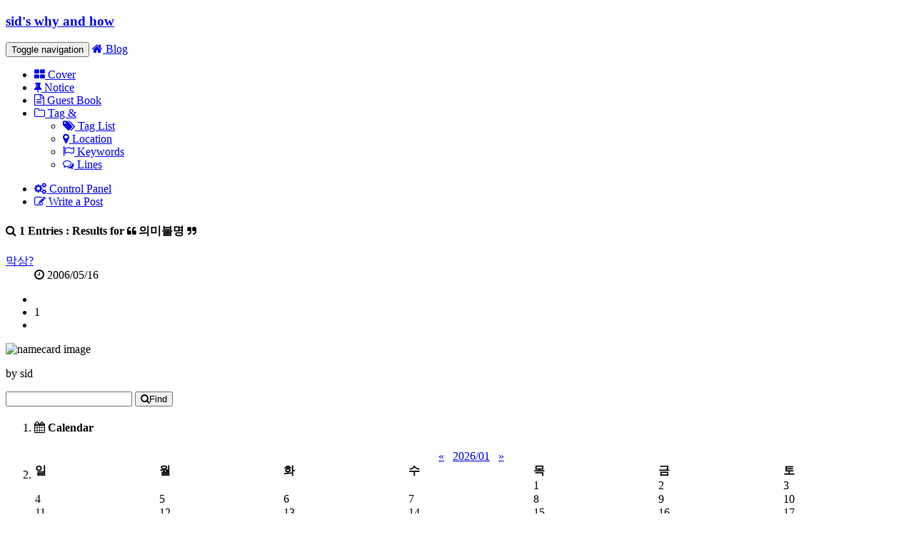

--- FILE ---
content_type: text/html; charset=utf-8
request_url: https://sid.nubimaru.com/tag/%EC%9D%98%EB%AF%B8%EB%B6%88%EB%AA%85
body_size: 7064
content:
<!DOCTYPE html>
<html lang="ko">
<head>
<meta name="generator" content="Textcube 1.10.10 : Tempo primo" />
	<meta charset="UTF-8" name="viewport" content="width=device-width, initial-scale=1.0">
	<title>sid's why and how </title>
	<meta http-equiv="Keywords" content="" />
	<meta name="description" content="">
	<meta name="author" content="sid">
	<link href="http://resources.nubimaru.com/skin/blog/periwinkle/css/bootstrap.css" rel="stylesheet"> <!-- modified for IE8 compatibility -->
	<!--<link href="//netdna.bootstrapcdn.com/bootstrap/3.3.2/css/bootstrap.min.css" rel="stylesheet">--> <!-- If you do not need to support IE8, use this line. -->
	<link href="//netdna.bootstrapcdn.com/font-awesome/4.3.0/css/font-awesome.min.css" rel="stylesheet">
	<link href="http://resources.nubimaru.com/skin/blog/periwinkle/css/flat-ui.css" rel="stylesheet">
	<!-- HTML5 shim, for IE6-8 support of HTML5 elements. All other JS at the end of file. -->
		<!--[if lt IE 9]>
			<script src="http://resources.nubimaru.com/skin/blog/periwinkle/js/html5shiv.js"></script>
			<script src="http://resources.nubimaru.com/skin/blog/periwinkle/js/respond.min.js"></script>
		<![endif]-->
	<link rel="shortcut icon" href="/favicon.ico" />
	<link rel="alternate" type="application/rss+xml" title="sid's why and how" href="http://sid.nubimaru.com/rss" />
	<link rel="alternate" type="application/rss+xml" title="sid's why and how : responses" href="http://sid.nubimaru.com/rss/response" />
	<link rel="alternate" type="application/atom+xml" title="sid's why and how" href="http://sid.nubimaru.com/atom" />
	<link rel="alternate" type="application/atom+xml" title="sid's why and how : responses" href="http://sid.nubimaru.com/atom/response" />
	<link rel="stylesheet" media="screen" type="text/css" href="http://resources.nubimaru.com/skin/blog/periwinkle/style.css" />
	<link rel="stylesheet" href="http://resources.textcube.org/1.10.9/style/system.css" type="text/css" media="screen" />
  <link rel="canonical" href="http://sid.nubimaru.com/tag/%EC%9D%98%EB%AF%B8%EB%B6%88%EB%AA%85"/>
	<script type="text/javascript" src="http://resources.textcube.org/1.10.9/script/jquery/jquery-1.11.2.min.js"></script>
	<script type="text/javascript" src="http://resources.textcube.org/1.10.9/script/jquery/jquery.bpopup-0.10.0.min.js"></script>
	<script type="text/javascript">jQuery.noConflict();</script>

	<script type="text/javascript" src="http://resources.textcube.org/1.10.9/script/EAF4.js"></script>
	<script type="text/javascript" src="http://resources.textcube.org/1.10.9/script/common3.js"></script>
	<script type="text/javascript" src="http://resources.textcube.org/1.10.9/script/gallery.js" ></script>
	<script type="text/javascript" src="http://resources.textcube.org/1.10.9/script/flash.js" ></script>
	<script type="text/javascript">
	//<![CDATA[
		var servicePath = "";
		var serviceURL  = "http://resources.nubimaru.com";
		var blogURL = "";
		var prevURL = "";
		var nextURL = "";
		var commentKey = "5049b4a439541fb0aa032ddde5f36c51";
		var doesHaveOwnership = false;
		var isReaderEnabled = true;
		var displayMode = "desktop";
		var workMode = "enhanced";
		var cookie_prefix = "Textcube11010";
		var entryIds = [];
		var messages = {
			"trackbackUrlCopied": "엮인글 주소가 복사되었습니다.",
			"operationFailed": "실패했습니다.",
			"confirmTrackbackDelete": "선택된 글걸기를 삭제합니다. 계속 하시겠습니까?",
			"confirmEntryDelete": "이 글 및 이미지 파일을 완전히 삭제합니다. 계속 하시겠습니까?",
			"onSaving": "저장하고 있습니다"
		}
	//]]>
	</script>
<style type="text/css"> .highlight {color:#FFFFFF;background-color:#6C92CA;} </style>
</head>

<body id="tt-body-tag">
	<!--
		Textcube 1.10.10 : Tempo primo

		Homepage: http://www.textcube.org/
		Copyright &copy; 2004-2016. Needlworks / Tatter Network Foundation. All rights reserved. Licensed under the GPL.
	-->
	<script type="text/javascript">
		//<![CDATA[
			document.onkeydown = processShortcut;
		//]]>
	</script>
<div id="tcDialog" style="display:none;"></div>
<div class="container" id="#LN-content">
	<div class="row clearfix">
		<div class="col-md-12 column">
			<h3 class="page-header"><a href="/">sid's why and how</a></h3>
			<p></p>
		</div>
	</div>
	<div class="row clearfix">
		<div class="col-md-12 column">
			<nav id="menu" class="navbar navbar-inverse" role="navigation">
				<div class="navbar-header">
					 <button type="button" class="navbar-toggle" data-toggle="collapse" data-target="#bs-example-navbar-collapse-1"> <span class="sr-only">Toggle navigation</span>
					 <span class="icon-bar"></span><span class="icon-bar"></span><span class="icon-bar"></span></button>
					 <a class="navbar-brand" href="/"><i class="fa fa-home"></i> Blog</a>
				</div>
				<div class="collapse navbar-collapse" id="bs-example-navbar-collapse-1">
					<ul class="nav navbar-nav">
						<li class="menuCover"><a href="/cover"><i class="fa fa-th-large"></i> Cover</a></li>
						<li class="menuNotice"><a href="/notice"><i class="fa fa-thumb-tack"></i> Notice</a></li>
						<li class="menuGuestbook"><a href="/guestbook"><i class="fa fa-file-text-o"></i> Guest Book</a></li>
						<li class="dropdown menuTag menuLocal menuKeyword menuLine">
						  <a href="#" class="dropdown-toggle" data-toggle="dropdown"><i class="fa fa-folder-o"></i> Tag & <strong class="caret"></strong></a>
						  <ul class="dropdown-menu">
							<li><a href="/tag"><i class="fa fa-tags"></i> Tag List</a></li>
							<li><a href="/location"><i class="fa fa-map-marker"></i> Location</a></li>
							<li><a href="/keylog"><i class="fa fa-flag-o"></i> Keywords</a></li>
							<li><a href="/line"><i class="fa fa-comments-o"></i> Lines</a></li>
						  </ul>
						</li>
					</ul>
					<ul class="nav navbar-nav navbar-right">
						<li><a href="/owner"><i class="fa fa-cogs"></i><span class="owner"> Control Panel</span></a></li>
						<li><a href="/owner/entry/post"><i class="fa fa-pencil-square-o"></i><span class="owner"> Write a Post</span></a></li>
					</ul>
				</div>

			</nav>
		</div>
	</div>
	<div class="row clearfix">
		<div class="col-md-9 column">

			
			  <!-- List section ................................................................. -->
			<section class="list search">
				<header class="page-header">
					<h4><i class="fa fa-search"></i> 1 Entries : Results for <small><i class="fa fa-quote-left"></i></small> 의미불명 <small><i class="fa fa-quote-right"></i></small></h4>
				</header>
				<article class="list-group">
					
					<dl class="list-group-item">
						<dt class="title"><a href="/entry/%EB%A7%89%EC%83%81">막상? </a> <span class="badge"></span></dt>
						<dd class="regdate"><i class="fa fa-clock-o"></i> <time>2006/05/16</time></dd>
					</dl>
					
				</article>
			</section>
			
			
			
			
			
			
			
			
			
			
			

			


			

			 <!-- Paging  .................................................................. -->
				<nav class="paging">
				 <div class="pagination">
					<ul>
						<li class="previous">
							<a  title="Previous page" class="fui-arrow-left"></a>
						</li>
						
						<li><a  class="middle button"><span class="selected" >1</span></a></li>
						
						<li class="next">
							<a  title="Next page" class="fui-arrow-right"></a>
						</li>
					</ul>
				</div>
				</nav>
			

		</div>
		<div class="col-md-3 column">
			<aside id="sidebar">
			<!-- Sidebar (first) -->
			
				<!-- Name card widget -->
					<section id="namecardWidget" class="widget">
						<article class="description">
						<div class="breadcrumb">
							<img src="http://resources.nubimaru.com/resources/image/spacer.gif" alt="namecard image" class="img-thumbnail" />
							<p class="nameDesc"></p>
							<p class="blogger">by <span class="label label-default">sid</span></p>
						</div>
						</article>
					</section>
				
				<!-- Search widget -->
				<section id="searchWidget" class="widget">
					<form id="TTSearchForm" name="TTSearchForm" action="/search/" method="get" onsubmit="return searchBlog();">
						<!--<div class="navbar-form" role="search">-->
						<div class="input-group">
							<input type="text" name="search" value="" onkeypress="if (event.keyCode == 13) { searchBlog(); }" class="form-control search" />
							<span class="input-group-btn">
								<button class="btn btn-info" type="button" onclick="searchBlog();" alt="Search" value="Submit"><i class="fa fa-search"></i>Find</button>
							</span>
						</div>
					</form>
				</section>
			
				<!-- Calendar widget -->
				<section id="calendarWidget" class="widget">
					<ol id="calendarW" class="list-group">
						<li class="list-group-item active-gray">
						    <h4><i class="fa fa-calendar"></i> Calendar</h4>
						</li>
						<li class="list-group-item list-item">
							<table class="tt-calendar" cellpadding="0" cellspacing="1" style="width: 100%; table-layout: fixed">
	<caption class="cal_month">
		<a href="/archive/202512" title="1개월 앞의 달력을 보여줍니다.">&laquo;</a>
		&nbsp;
		<a href="/archive/202601" title="현재 달의 달력을 보여줍니다.">2026/01</a>
		&nbsp;
		<a href="/archive/202602" title="1개월 뒤의 달력을 보여줍니다.">&raquo;</a>
	</caption>
	<thead>
		<tr>
			<th class="cal_week2">일</th>
			<th class="cal_week1">월</th>
			<th class="cal_week1">화</th>
			<th class="cal_week1">수</th>
			<th class="cal_week1">목</th>
			<th class="cal_week1">금</th>
			<th class="cal_week1">토</th>
		</tr>
	</thead>
	<tbody>
		<tr class="cal_week">
			<td class="cal_day1">&nbsp;</td>
			<td class="cal_day1">&nbsp;</td>
			<td class="cal_day1">&nbsp;</td>
			<td class="cal_day1">&nbsp;</td>
			<td class=" cal_day cal_day3">1</td>
			<td class=" cal_day cal_day3">2</td>
			<td class=" cal_day cal_day3">3</td>
		</tr>
		<tr class="cal_week">
			<td class=" cal_day cal_day_sunday cal_day3">4</td>
			<td class=" cal_day cal_day3">5</td>
			<td class=" cal_day cal_day3">6</td>
			<td class=" cal_day cal_day3">7</td>
			<td class=" cal_day cal_day3">8</td>
			<td class=" cal_day cal_day3">9</td>
			<td class=" cal_day cal_day3">10</td>
		</tr>
		<tr class="cal_week">
			<td class=" cal_day cal_day_sunday cal_day3">11</td>
			<td class=" cal_day cal_day3">12</td>
			<td class=" cal_day cal_day3">13</td>
			<td class=" cal_day cal_day3">14</td>
			<td class=" cal_day cal_day3">15</td>
			<td class=" cal_day cal_day3">16</td>
			<td class=" cal_day cal_day3">17</td>
		</tr>
		<tr class="cal_week cal_current_week">
			<td class=" cal_day cal_day_sunday cal_day3">18</td>
			<td class=" cal_day cal_day3">19</td>
			<td class=" cal_day cal_day3">20</td>
			<td class=" cal_day cal_day4">21</td>
			<td class=" cal_day cal_day3">22</td>
			<td class=" cal_day cal_day3">23</td>
			<td class=" cal_day cal_day3">24</td>
		</tr>
		<tr class="cal_week">
			<td class=" cal_day cal_day_sunday cal_day3">25</td>
			<td class=" cal_day cal_day3">26</td>
			<td class=" cal_day cal_day3">27</td>
			<td class=" cal_day cal_day3">28</td>
			<td class=" cal_day cal_day3">29</td>
			<td class=" cal_day cal_day3">30</td>
			<td class=" cal_day cal_day3">31</td>
		</tr>
	</tbody>
</table>

						</li>
					</ol>
				</section>
			
			<!-- Tag Cloud widget -->
				<section id="tagcloudWidget" class="widget">
					<ol id="tagcloudW" class="list-group">
						<li class="list-group-item active-default">
						    <h4><i class="fa fa-cloud"></i> Tag Cloud</h4>
						</li>
						<li class="list-group-item list-item">
							<ul>
								
								<li><a href="/tag/%EB%8B%AD%EA%B0%95%EC%A0%95" class="cloud5">닭강정</a></li>
								
								<li><a href="/tag/%EC%9D%B4%EC%82%AC" class="cloud5">이사</a></li>
								
								<li><a href="/tag/%EC%B2%9C%EC%B2%B4%EA%B4%80%EC%B8%A1" class="cloud5">천체관측</a></li>
								
								<li><a href="/tag/%EC%9D%BC%EA%B8%B0" class="cloud4">일기</a></li>
								
								<li><a href="/tag/%EC%A0%90%ED%94%84%EB%8A%94%ED%9E%98%EB%93%A4%EB%8B%A4" class="cloud5">점프는힘들다</a></li>
								
								<li><a href="/tag/%ED%83%9C%EB%8F%84" class="cloud5">태도</a></li>
								
								<li><a href="/tag/%ED%95%99%EA%B5%90" class="cloud5">학교</a></li>
								
								<li><a href="/tag/%EA%B7%B8%EB%A6%BC%ED%8C%90" class="cloud4">그림판</a></li>
								
								<li><a href="/tag/%EB%AC%B4%EA%B8%B0%EB%A0%A5" class="cloud4">무기력</a></li>
								
								<li><a href="/tag/%ED%83%9C%ED%84%B0%ED%88%B4%EC%A6%88" class="cloud5">태터툴즈</a></li>
								
								<li><a href="/tag/%EA%B3%A0%EC%96%91%EC%9D%B4" class="cloud5">고양이</a></li>
								
								<li><a href="/tag/%EB%B3%B4%EB%84%88%EC%8A%A4" class="cloud5">보너스</a></li>
								
								<li><a href="/tag/Theme" class="cloud5">Theme</a></li>
								
								<li><a href="/tag/%EA%B3%B5%EB%8C%80%EC%83%9D" class="cloud5">공대생</a></li>
								
								<li><a href="/tag/%EB%A7%8C%EB%85%84%ED%95%84" class="cloud4">만년필</a></li>
								
								<li><a href="/tag/%EB%8B%B4%EB%B0%B0" class="cloud5">담배</a></li>
								
								<li><a href="/tag/%EC%8B%9C%EB%A0%A5%EA%B0%90%ED%87%B4" class="cloud5">시력감퇴</a></li>
								
								<li><a href="/tag/DOG" class="cloud4">DOG</a></li>
								
								<li><a href="/tag/%EC%B6%9C%EC%9E%A5" class="cloud4">출장</a></li>
								
								<li><a href="/tag/%EC%A7%9C%EC%9E%A5%EB%A9%B4" class="cloud5">짜장면</a></li>
								
								<li><a href="/tag/%EA%B8%B0%EC%88%99%EC%82%AC" class="cloud5">기숙사</a></li>
								
								<li><a href="/tag/%EB%B2%A8%ED%82%A8" class="cloud5">벨킨</a></li>
								
								<li><a href="/tag/Fortran" class="cloud4">Fortran</a></li>
								
								<li><a href="/tag/%EA%B3%BC%EC%9D%BC" class="cloud5">과일</a></li>
								
								<li><a href="/tag/%EC%9E%A5%EA%B8%B0%ED%95%98" class="cloud5">장기하</a></li>
								
								<li><a href="/tag/%EA%B2%B0%ED%98%BC%EC%B6%95%EA%B0%80" class="cloud5">결혼축가</a></li>
								
								<li><a href="/tag/%EB%9D%BC%EC%9D%B4%EB%B8%8C%EB%B6%81%EB%A7%88%ED%81%AC" class="cloud5">라이브북마크</a></li>
								
								<li><a href="/tag/%EA%B0%90%EA%B0%81" class="cloud5">감각</a></li>
								
								<li><a href="/tag/%EA%B1%B0%ED%92%88%EA%B8%B0" class="cloud5">거품기</a></li>
								
								<li><a href="/tag/The%20Blue%20Hearts" class="cloud4">The Blue Hearts</a></li>
								
							</ul>
						</li>
					</ol>
				</section>
			
				<!-- Notices -->
				<div class="hslice" id="recentNoticeWebslice" style="margin:0;padding:0;">
<h4 class="entry-title" style="visibility:hidden;height:0;margin:0;padding:0;">sid's why and how - 최근 공지</h4>
<div class="entry-content" style="margin:0;padding:0;">

				<section id="recentNoticeWidget" class="widget">
					<ol id="recentNoticeW" class="list-group">
						<li class="list-group-item active-danger">
						    <h4><i class="fa fa-thumb-tack"></i> Notices</h4>
						</li>
						
						<li class="list-group-item list-item">
							<a href="/notice/XFile">...</a>
							<span class="author"><cite>By <a href="">sid</a></cite></span>
						</li>
						
					</ol>
				</section>
				
</div>
</div>

			
				<!-- Post archive widget -->
				<section id="archiveWidget" class="widget">
					<ol id="archiveW" class="list-group">
						<li class="list-group-item active-success">
						    <a data-toggle="collapse" data-parent="#accordion" href="#collapse04"><h4><i class="fa fa-paste"></i> Archives</h4></a>
						</li>
						<div id="collapse04" class="panel-collapse collapse">
							
							<li class="list-group-item list-item">
								<a href="/archive/201108">2011/08 </a>
								<span class="count">(1)</span>
							</li>
							
							<li class="list-group-item list-item">
								<a href="/archive/201012">2010/12 </a>
								<span class="count">(1)</span>
							</li>
							
							<li class="list-group-item list-item">
								<a href="/archive/201011">2010/11 </a>
								<span class="count">(2)</span>
							</li>
							
							<li class="list-group-item list-item">
								<a href="/archive/201010">2010/10 </a>
								<span class="count">(3)</span>
							</li>
							
							<li class="list-group-item list-item">
								<a href="/archive/201009">2010/09 </a>
								<span class="count">(3)</span>
							</li>
							
						</div>
					</ol>
				</section>
			
				<!-- Categories widget -->
				<section id="categoryWidget" class="widget">
					<ol id="categoryW" class="list-group">
						<li class="list-group-item active-success">
						    <a data-toggle="collapse" data-parent="#accordion" href="#collapse05"><h4><i class="fa fa-list-alt"></i> Categories</h4></a>
						</li>
						<div id="collapse05" class="panel-collapse collapse in">
							<li class="list-group-item list-item">
								<ul>
<li>
 <a href="http://sid.nubimaru.com/atom" class="categoryFeed"><span class="text">ATOM</span></a>
<a href="/category" class="categoryItem">전체 <span class="c_cnt">265</span></a>
<ul>
<li>
 <a href="/atom/category/%EF%A6%8E%E4%B8%AD%E7%84%A1%E4%BC%91" class="categoryFeed"><span class="text">ATOM</span></a>
<a href="/category/%EF%A6%8E%E4%B8%AD%E7%84%A1%E4%BC%91" class="categoryItem">年中無休 <span class="c_cnt">196</span></a>
</li>
<li>
 <a href="/atom/category/%EB%92%A4%EB%8F%8C%EC%95%84%EB%B3%B4%EB%8B%A4" class="categoryFeed"><span class="text">ATOM</span></a>
<a href="/category/%EB%92%A4%EB%8F%8C%EC%95%84%EB%B3%B4%EB%8B%A4" class="categoryItem">뒤돌아보다 <span class="c_cnt">0</span></a>
</li>
<li>
 <a href="/atom/category/%EA%B0%88%EB%AC%B4%EB%A6%AC" class="categoryFeed"><span class="text">ATOM</span></a>
<a href="/category/%EA%B0%88%EB%AC%B4%EB%A6%AC" class="categoryItem">갈무리 <span class="c_cnt">18</span></a>
</li>
<li>
 <a href="/atom/category/Bass" class="categoryFeed"><span class="text">ATOM</span></a>
<a href="/category/Bass" class="categoryItem">Bass <span class="c_cnt">1</span></a>
</li>
<li class="lastChild">
 <a href="/atom/category/scratch%20blue" class="categoryFeed"><span class="text">ATOM</span></a>
<a href="/category/scratch%20blue" class="categoryItem">scratch blue <span class="c_cnt">45</span></a>
</li>
</ul>
</li>
</ul>

							</li>
						</div>
					</ol>
				</section>
			
				<!-- Recent posts widget -->
				<section id="recentPostWidget" class="widget">
					<div class="hslice" id="recentEntriesWebslice" style="margin:0;padding:0;">
<h4 class="entry-title" style="visibility:hidden;height:0;margin:0;padding:0;">sid's why and how - 최근 글</h4>
<div class="entry-content" style="margin:0;padding:0;">

					<ol id="recentEntries" class="list-group">
						<li class="list-group-item active-info">
						    <a data-toggle="collapse" data-parent="#accordion" href="#collapse06"><h4><i class="fa fa-edit"></i> Recent Posts</h4></a>
						</li>
						<div id="collapse06" class="panel-collapse collapse in">
							
							<li class="list-group-item list-item"><a href="/entry/thanks-god-its-friday">
									thanks god it's friday</a> <span class="count"><span id="commentCountOnRecentEntries2041192"></span></span>
									<span class="author">by <cite><a href="/author/sid">sid</a></cite></span></li>
							
							<li class="list-group-item list-item"><a href="/entry/20101231-%EA%BF%88%EC%9D%98-%EA%B8%B0%EB%A1%9D">
									20101231 꿈의 기록</a> <span class="count"><span id="commentCountOnRecentEntries2041191">3</span></span>
									<span class="author">by <cite><a href="/author/sid">sid</a></cite></span></li>
							
							<li class="list-group-item list-item"><a href="/entry/%EB%AC%B4%ED%95%9C%EB%8F%84%EC%A0%84-%EC%8C%80%EA%B3%BC%EC%9E%90">
									무한도전 쌀과자</a> <span class="count"><span id="commentCountOnRecentEntries2041188"></span></span>
									<span class="author">by <cite><a href="/author/sid">sid</a></cite></span></li>
							
							<li class="list-group-item list-item"><a href="/entry/%EA%B0%91%EC%9E%90%EA%B8%B0">
									갑자기</a> <span class="count"><span id="commentCountOnRecentEntries2041187"></span></span>
									<span class="author">by <cite><a href="/author/sid">sid</a></cite></span></li>
							
							<li class="list-group-item list-item"><a href="/entry/%ED%99%8D%EB%B3%B4-10%EC%9B%94%EC%9D%98-%ED%95%98%EB%8A%98-%EA%B3%BC%ED%95%99%EC%9E%90%EB%93%A4%EC%9D%98-%EC%9E%91%EC%9D%80-%EB%8F%84%EC%8B%9C-%EA%B0%95%EC%97%B0">
									[홍보] 10월의 하늘 - 과...</a> <span class="count"><span id="commentCountOnRecentEntries2041186"></span></span>
									<span class="author">by <cite><a href="/author/sid">sid</a></cite></span></li>
							
						</div>
					</ol>
					
</div>
</div>

				</section>
			
				<!-- Recent comments widget -->
				<section id="recentCommentsWidget" class="widget">
					<ol id="recentCommentsW" class="list-group">
						<li class="list-group-item active-info">
						    <a data-toggle="collapse" data-parent="#accordion" href="#collapse07"><h4><i class="fa fa-comment-o"></i> Recent Comments</h4></a>
						</li>
						<div id="collapse07" class="panel-collapse collapse in">
							<div class="hslice" id="recentCommentWebslice" style="margin:0;padding:0;">
<h4 class="entry-title" style="visibility:hidden;height:0;margin:0;padding:0;">sid's why and how - 최근 댓글</h4>
<div class="entry-content" style="margin:0;padding:0;">

							
							<li class="list-group-item list-item">
								<a href="/entry/DOG-%EC%B6%95%EC%A0%9C-%EB%B6%80%EC%8A%A4-%EC%82%AC%EC%A7%84?commentId=8674#comment8674">안녕하세요. 오래 전 이벤트라 죄송하지만 ...</a>
								<cite>sid</cite>
								<time>2011</time>
							</li>
							
							<li class="list-group-item list-item">
								<a href="/entry/DOG-%EC%B6%95%EC%A0%9C-%EB%B6%80%EC%8A%A4-%EC%82%AC%EC%A7%84?commentId=8673#comment8673">안녕하세요. 독일 전통 놀이를 알고 싶어서 ...</a>
								<cite>김세경</cite>
								<time>2011</time>
							</li>
							
							<li class="list-group-item list-item">
								<a href="/entry/20101231-%EA%BF%88%EC%9D%98-%EA%B8%B0%EB%A1%9D?commentId=8670#comment8670">은진아~ 여기 쓰면 볼려나? ㅎㅎㅎ
뭐해 추...</a>
								<cite>김혜순</cite>
								<time>2011</time>
							</li>
							
							<li class="list-group-item list-item">
								<a href="/entry/20101231-%EA%BF%88%EC%9D%98-%EA%B8%B0%EB%A1%9D?commentId=8667#comment8667">놀러가자가자가자 심심해</a>
								<cite>sid</cite>
								<time>2011</time>
							</li>
							
							<li class="list-group-item list-item">
								<a href="/entry/20101231-%EA%BF%88%EC%9D%98-%EA%B8%B0%EB%A1%9D?commentId=8666#comment8666">엑스파일 엑스파일 엑스파일 엑스파일</a>
								<cite>erniea</cite>
								<time>2011</time>
							</li>
							
							
</div>
</div>

						</div>
					</ol>
				</section>
			
				<!-- Recent trackbacks widget -->
				<section id="recentTrackbacksWidget" class="widget">
					<ol id="recentTrackbacksW" class="list-group">
						<li class="list-group-item active-info">
						    <a data-toggle="collapse" data-parent="#accordion" href="#collapse08"><h4><i class="fa fa-chain"></i> Recent Trackbacks</h4></a>
						</li>
						<div id="collapse08" class="panel-collapse collapse">
							<div class="hslice" id="recentCommentWebslice" style="margin:0;padding:0;">
<h4 class="entry-title" style="visibility:hidden;height:0;margin:0;padding:0;">sid's why and how - 최근 트랙백</h4>
<div class="entry-content" style="margin:0;padding:0;">

							
							<li class="list-group-item list-item">
								<a href="/entry/%EA%B7%B8%EA%B2%83%EC%9D%B4-%EA%B7%B8%EB%9F%AC%EB%8B%88%EA%B9%8C#trackback540164">나의 첫 번째 상견례</a>
								<cite>Never grow up</cite>
								<time>2008</time>
							</li>
							
							<li class="list-group-item list-item">
								<a href="/entry/%EA%B7%B8%EA%B2%83%EC%9D%B4-%EA%B7%B8%EB%9F%AC%EB%8B%88%EA%B9%8C#trackback540160">광고 하나</a>
								<cite>Forest of the mind: Behind everywhere</cite>
								<time>2008</time>
							</li>
							
							<li class="list-group-item list-item">
								<a href="/entry/%EA%B4%91%EC%9A%B0%EB%B3%91%EC%9D%98-%EC%9D%B4%ED%95%B4-%ED%95%9C%ED%86%A0%EB%A7%88-%ED%86%A0%EB%A1%A0%EB%B0%A9#trackback472331">광우병 논란과 복잡계</a>
								<cite>Forest : Behind everywhere</cite>
								<time>2008</time>
							</li>
							
							<li class="list-group-item list-item">
								<a href="/entry/%EA%B8%B0%ED%9A%8C%EC%99%80-%EB%8F%84%EC%A0%84#trackback470692">나도 C&amp;C</a>
								<cite>r-search engine II</cite>
								<time>2008</time>
							</li>
							
							<li class="list-group-item list-item">
								<a href="/entry/TCDraftPost-23#trackback470691">이건 다 오해 입니다!!</a>
								<cite>Never grow up</cite>
								<time>2008</time>
							</li>
							
							
</div>
</div>

						</div>
					</ol>
				</section>
			
				<!-- Author list widget -->
				<section id="authorWidget" class="widget">
					<ol id="authorW" class="list-group">
						<li class="list-group-item active-gray">
						    <a data-toggle="collapse" data-parent="#accordion" href="#collapse09"><h4><i class="fa fa-user"></i> Authors</h4></a>
						</li>
						<div id="collapse09" class="panel-collapse collapse">
							
							<li class="list-group-item list-item">
								<a href="/author/sid">
									sid
								</a>
							</li>
							
						</div>
					</ol>
				</section>
			
				<!-- Bookmarks widget -->
				<section id="bookmarkWidget" class="widget">
					<ol id="bookmarkW" class="list-group">
						<li class="list-group-item active-gray">
						    <a data-toggle="collapse" data-parent="#accordion" href="#collapse10"><h4><i class="fa fa-bookmark"></i> Bookmarks</h4></a>
						</li>
						<div id="collapse10" class="panel-collapse collapse">
							<li class="list-group-item list-item">
								<ul>
<li><a href="http://www.erniea.net/tt">Erniea</a></li>
<li><a href="http://forest.nubimaru.com/">Inureyes</a></li>
</ul>

							</li>
						</div>
					</ol>
				</section>
			
				<!-- Bookmarks widget -->
				<section id="countWidget" class="widget">
					<ol id="countW" class="list-group">
						<li class="list-group-item active-gray">
						    <h4><i class="fa fa-leaf"></i> Site Stats</h4>
						</li>
						<li class="list-group-item list-item">
							<dl>
								<dt>Total hits</dt>
								<dd>448522</dd>
								<dt>Today</dt>
								<dd>20</dd>
								<dt>Yesterday</dt>
								<dd>80</dd>
							</dl>
						</li>
					</ol>
				</section>
			

			<!-- Sidebar (second) -->
			
				<!-- Textcube Banner widget -->
				<section id="textcubeBannerWidget" class="widget">
					<ol id="textcubeBannerW" class="list-group">
						<li class="list-group-item list-item">
							<a href="http://www.textcube.org" onclick="window.open(this.href); return false"><img src="http://resources.nubimaru.com/skin/blog/periwinkle/images/banner_textcube_120-60.jpg" alt="Textcube" /></a>
						</li>
					</ol>
				</section>
			
				<!-- Textcube Banner widget -->
				<section id="subscriptionWidget" class="widget">
					<ol id="subscriptionW" class="list-group">
						<li class="list-group-item active-gray">
						    <h4><i class="fa fa-rss"></i> Feeds</h4>
						</li>
						<li class="list-group-item list-item"><a href="http://sid.nubimaru.com/rss" class="rss" rel="alternate" type="application/rss+xml">Subscribe to <abbr title="Really Simple Syndication">RSS</abbr> articles</a></li>
						<li class="list-group-item list-item"><a href="http://sid.nubimaru.com/rss/response" class="rss response feed" rel="alternate" type="application/rss+xml"><span>Subscribe to RSS responses</span></a></li>
						<li class="list-group-item list-item"><a href="http://sid.nubimaru.com/atom" class="atom feed" rel="alternate" type="application/atom+xml"><span>Subscribe to ATOM articles</span></a></li>
						<li class="list-group-item list-item"><a href="http://sid.nubimaru.com/atom/response" class="atom response feed" rel="alternate" type="application/atom+xml"><span>Subscribe to ATOM responses</span></a></li>
					</ol>
				</section>
			
			</aside>
		</div>
	</div>
	<footer>
	<div class="row clearfix">
		<div class="col-md-12 column">
			<div class="panel panel-default">
				<!-- Default panel contents -->
				<div class="panel-heading">
					<address class="blogger"><i class="fa fa-leaf"></i> <strong>sid</strong>'s site.</address>
					<i class="fa fa-heart-o"></i> <span> sid's why and how</span>
				</div>
				<div class="panel-body">
					Powered by <a href="http://www.textcube.org" onclick="window.open(this.href); return false">Textcube 1.10.10 : Tempo primo</a>,
					Persona skin designed by <a href="http://forest.nubimaru.com">inureyes</a> edited by <a href="http://blog.2pink.net">LonnieNa</a>
				</div>
			</div>
		</div>
	</div>
	</footer>
	<div id="back_top"><i class="fa fa-angle-up"></i></div>
</div>
<!-- Load Extra JS-->
<script src="http://resources.nubimaru.com/skin/blog/periwinkle/js/style.js"></script>
<script src="//netdna.bootstrapcdn.com/bootstrap/3.3.2/js/bootstrap.min.js"></script>
<!--<script src="http://resources.nubimaru.com/skin/blog/periwinkle/js/bootstrap.min.js"></script>-->
<script src="http://resources.nubimaru.com/skin/blog/periwinkle/js/jquery-ui-1.10.3.custom.min.js"></script>
<!--<script src="http://resources.nubimaru.com/skin/blog/periwinkle/js/jquery.ui.touch-punch.min.js"></script>-->
<script src="//cdnjs.cloudflare.com/ajax/libs/jqueryui-touch-punch/0.2.2/jquery.ui.touch-punch.min.js"></script>
<script src="//cdnjs.cloudflare.com/ajax/libs/bootstrap-select/1.5.4/bootstrap-select.min.js"></script>
<script src="//cdnjs.cloudflare.com/ajax/libs/bootstrap-switch/3.0.1/js/bootstrap-switch.min.js"></script>
<script src="//cdnjs.cloudflare.com/ajax/libs/jquery-tagsinput/1.3.3/jquery.tagsinput.min.js"></script>
<script src="//cdnjs.cloudflare.com/ajax/libs/jquery-placeholder/2.0.7/jquery.placeholder.min.js"></script>
<script src="http://resources.nubimaru.com/skin/blog/periwinkle/js/flatui-checkbox.js"></script>
<script src="http://resources.nubimaru.com/skin/blog/periwinkle/js/flatui-radio.js"></script>
<!--<script src="http://resources.nubimaru.com/skin/blog/periwinkle/js/bootstrap-select.js"></script>-->
<!--<script src="http://resources.nubimaru.com/skin/blog/periwinkle/js/bootstrap-switch.js"></script>-->
<!--<script src="http://resources.nubimaru.com/skin/blog/periwinkle/js/jquery.tagsinput.js"></script>-->
<!--<script src="http://resources.nubimaru.com/skin/blog/periwinkle/js/jquery.placeholder.js"></script>-->
	<script type="text/javascript">
		//<![CDATA[
			updateFeed();
		//]]>
	</script>
</body>
</html>
